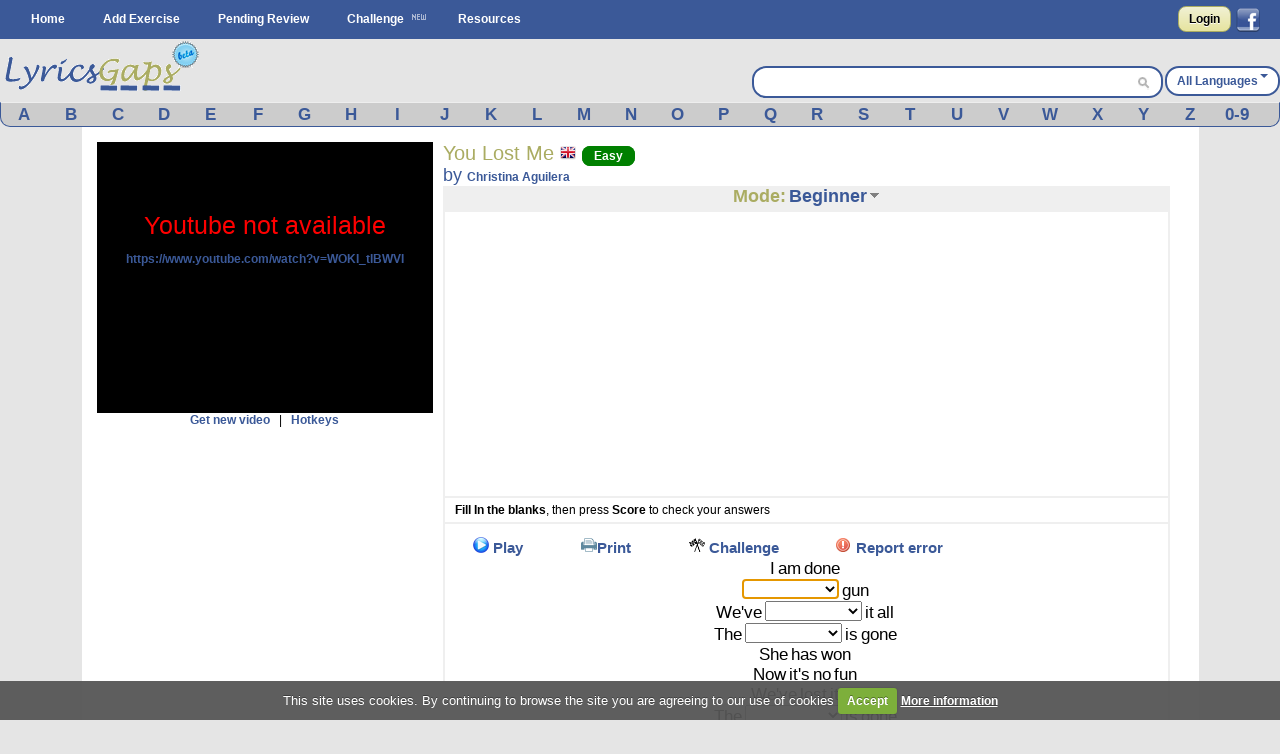

--- FILE ---
content_type: text/html; charset=UTF-8
request_url: https://www.lyricsgaps.com/exercises/view/6275/Beginner
body_size: 13829
content:
<!doctype html>
<html>
<head>
<style>#top{height:33px;background-color:#AAAC62}#top ul.left{float:left}#top ul{padding:8px 0 0}#top ul li{margin:0;outline:0 none;padding:0}#top ul li:after{content:" | "}#top ul li:last-child:after{content:""}#logout a{color:#fff}#top ul li{color:#fff;display:inline}#top ul li a{font-size:14px}#filter{display:none;position:absolute;top:0;left:0;width:100%;height:100%;background-color:#cca;z-index:10;opacity:.5}#box{display:none;position:absolute;top:20%;left:20%;width:400px;height:200px;padding:48px;margin:0;border:1px solid #000;background-color:#fff;z-index:101}#boxtitle{position:absolute;top:0;left:0;width:496px;height:24px;padding:4px 0 0;margin:0;border-bottom:4px solid #a6a6a6;background-color:#a6a6a6;color:#fff;text-align:center}.dropdown{position:absolute;z-index:9999999;display:none}.dropdown .dropdown-menu{min-width:160px;max-width:360px;list-style:none;background:#fff;border:1px solid rgba(0,0,0,0.2);border-radius:6px;box-shadow:rgba(0,0,0,0.2) 0 5px 10px;overflow:visible;padding:4px 0;margin:0}.dropdown.dropdown-tip{margin-top:8px}.dropdown.dropdown-tip::before{position:absolute;top:-6px;left:83px;content:"";border-left:7px solid transparent;border-right:7px solid transparent;border-bottom:7px solid rgba(0,0,0,0.2);display:inline-block}.dropdown.dropdown-tip::after{position:absolute;top:-5px;left:84px;content:"";border-left:6px solid transparent;border-right:6px solid transparent;border-bottom:6px solid #fff;display:inline-block}.dropdown .dropdown-menu li{list-style:none;padding:0;margin:0;line-height:18px}.dropdown .dropdown-menu li > a{display:block;color:#555;text-decoration:none;line-height:18px;padding:3px 15px;white-space:nowrap}#skycrapper_right{top:240px;position:absolute;width:120px;height:600px;margin-left:1109px}#letra_karaoke .wordtoword{color:#000;font-size:17px;font-weight:400}.banner_dfp{border-right:2px solid #efefef;border-left:2px solid #efefef;text-align:center}a{color:#3b5998;text-decoration:none;font-weight:700}a img{border:none}ul,li{margin:0 12px}#container{text-align:left}form{clear:both;margin-right:20px;padding:0;width:95%}form .input{color:#444}select{clear:both;font-size:120%;vertical-align:text-bottom}option{font-size:120%;padding:0 3px}input[type="submit"]{display:inline;width:auto}.button,input[type="submit"]{font-weight:700;padding:4px 8px;background:-webkit-gradient(linear,0% 0%,0% 100%,from(#f1f1d4),to(#e6e49f));border:1px solid #aaac62;border-radius:8px;text-decoration:none;text-shadow:#fff 0 1px 0;min-width:0;text-align:center;color:#333}.button{padding:5px 10px!important;font-size:12px!important}*{font-family:Arial,"Trebuchet MS";font-size:12px;margin:0;padding:0}#menu{margin:0 auto}#menu ul{list-style-type:none}#menu ul li{float:left}#menu a{color:#fff;float:left;margin:0 2px;padding:3px 5px;text-decoration:none;text-transform:capitalize}.clear{clear:both}form .input{margin:0 4px;float:left;width:47%}form .textarea{margin:0 4px;float:left;width:94%}#facebook_con{float:right;padding-top:6px;margin-right:20px}#facebook_con a{font-size:17px;color:#000}#capa_lang{margin-top:27px;color:#fff;float:right;font-weight:700;padding-top:6px}#capa_lang a{vertical-align:40%;text-decoration:none;text-transform:capitalize;color:#3b5998!important}#content{background:none 0 0 repeat scroll #fff;clear:both;margin:0 auto;min-height:600px;padding:15px 0;width:98%}body{background-color:#e5e5e5}#logo{margin:0 auto;background-color:#e5e5e5;height:63px}#banner_header{margin:0 auto;padding:10px 0;text-align:center;background-color:#e5e5e5;clear:both}#header{background-color:#3b5998;clear:both;display:block;font-size:11px;height:39px;margin:0}#modoview{position:relative;width:155px;z-index:999;margin:0 auto}#modoview ul{background:none 0 0 repeat scroll #fff;border-left:1px solid #3b5998;border-right:1px solid #3b5998;border-top:1px solid #3b5998;list-style:none outside none;margin:0;padding:0;width:155px}#modoview li{border-bottom:1px solid #3b5998;margin:0;padding:3px}#modoview li a{font-size:14px}#des_ejer{border-left:2px solid #efefef;border-right:2px solid #efefef;padding:5px 10px}#lyrics{padding:10px 2px 10px 0;border:2px solid #efefef}#lyrics input{font-size:14px;font-weight:700;height:14px;margin:2px 0;width:140px}#menu_exercise .opcion{padding:3px 4%;font-size:15px;float:left}#menu_exercise .opcion a{font-size:15px}.correcta{color:#0c0;text-decoration:none;font-weight:700}h1,h2{font-weight:400}h1{background:#fff;color:#aaac62;font-size:20px}h2{background:#fff;color:#3b5998;font-family:"Gill Sans","lucida grande",helvetica,arial,sans-serif;font-size:18px}input,textarea{clear:both;padding:2px}.homelanguage{background:none 0 0 repeat scroll #fff;color:#aaac62;font-size:20px;text-decoration:none;font-weight:400}.Easy{padding:2px 11px;background-color:green;border:1px solid green;border-radius:8px;text-decoration:none;color:#fff!important}.Medium{padding:2px 11px;background-color:orange;border:1px solid orange;border-radius:8px;text-decoration:none;color:#fff!important}#resulttrans{border:2px solid #efefef;background-color:#fff;padding:10px 2px 10px 10px;text-align:left;overflow:auto;height:200px}#cargandotrans{border:2px solid #efefef;background-color:#fff;text-align:center;height:100px;padding:40px 2px 10px 10px}.browsebox{height:23px;list-style:none outside none;margin:0 auto;background-color:#ccc;border-bottom-right-radius:10px;border-bottom-left-radius:10px;border-color:#eee #3b5998 #3b5998;border-style:solid;border-width:1px}.browsebox a{color:#fff;float:left;font-size:17px;margin-top:2px;text-align:center;width:3.65%}.boxsearch{margin-left:5px;width:325px;border:0!important;font-size:14px!important}.browsebox a{display:block;font-weight:700;color:#3b5998!important}#search_btn{background-position:-5px -295px;background-repeat:no-repeat;width:20px;height:19px}.fields{color:#000;font-family:Arial,"Trebuchet MS";font-size:12px;margin-right:3px;margin-top:3px;padding:2px 4px 2px 6px}.black_overlay{display:none;position:fixed;top:0;left:0;width:100%;height:100%;background-color:#000;z-index:1001;opacity:.8}.white_content{display:none;position:fixed;top:25%;left:25%;width:50%;height:50%;padding:16px;border:4px solid #444;background-color:#fff;z-index:1002}#dicttitlang{width:80%;font-size:18px}.dicttitle{position:absolute;top:0;left:0;height:24px;padding-top:4px;width:100%;margin:0;border-bottom:4px solid #a6a6a6;background-color:#a6a6a6;color:#3b5998;font-size:16px;font-weight:700;text-align:center}#fonetica{float:left}#sonido{float:left}#titulo2{font-size:18px;text-align:center;height:24px;background-color:#efefef}#titulo2 a{font-size:18px;text-decoration:none}textarea{width:98%}#letraoriginal{position:absolute;border:2px solid #aaac62;padding:5px;background:none 0 0 repeat scroll #ffd}.boxdif{margin-top:5px;width:300px;margin-bottom:8px}.boxdif_title{border-bottom:1px dotted #aaac62;font-size:20px;margin-bottom:6px;color:#aaac62}.boxdif_item{border-bottom:1px solid #efefef;padding:2px}.boxdif_iteminfo{color:gray;font-size:11px;height:16px;line-height:16px;white-space:nowrap}.boxdif_item a{font-weight:400}.boxdif_iteminfo a{color:gray;font-size:11px}.icl_last{display:none}#cms-nav-top-menu li{padding:9px 0 0}#capa_lang{background-color:#fff;border:2px solid #3b5998;border-radius:14px;text-align:center}#capa_lang a{padding:10px}#searchwrapper{float:right;margin-top:27px;width:407px;background-color:#fff;border:2px solid #3b5998;border-radius:14px;height:28px;margin-right:2px}#searchwrapper form{margin-right:0;width:auto}.search_mid{float:right;margin-right:4px}.caret{border-left:4px solid transparent;border-right:4px solid transparent;border-top:4px solid #3b5998;content:"";display:inline-block;height:0;margin-left:2px;margin-top:6px;vertical-align:top;width:0}#imgchallenge{width:16px;height:16px}#verteacher a.modalCloseImg{width:25px;height:29px;display:inline;z-index:3200;position:absolute;top:-15px;right:-16px}#lyric_skycrapper{font-size:17px;float:left;text-align:center;width:100%}#capavideo{position:relative;padding-bottom:60.25%;padding-top:69px;height:0}#capavideo iframe{position:absolute;top:0;left:0;width:100%;height:100%;min-height:250px;min-width:300px}#content{max-width:1087px;padding:15px}.columna1exercise{width:336px;float:left}.columna2exercise{width:calc(100% - 360px);margin-left:10px;float:left}@media screen and (max-width: 980px){#searchwrapper{width:263px}.boxsearch{width:187px}#menu_exercise .opcion{padding:3px 6%}}@media screen and (max-width: 790px){.browsebox{display:none}.icl_last{display:block}.boxdif{display:none}.boxsearch{width:70px}#searchwrapper{width:146px}.columna1exercise{width:100%!important}.columna2exercise{margin-left:0!important;width:100%!important}#capaplay{display:none}}@media screen and (max-width: 630px){#capa_lang{width:100%;margin-bottom:5px!important}#searchwrapper{width:100%;margin-top:0!important;margin-bottom:5px!important}.boxsearch{width:333px}}@media screen and (max-width: 480px){#lyric_skycrapper{width:100%}#lyrics{padding:10px 2px 10px 10px}#capa_lang{margin-top:0!important;margin-bottom:5px!important}#searchwrapper{margin-top:0!important;margin-bottom:5px!important}.boxsearch{width:70%}#content{width:99%;padding:5px 0}h1{font-size:22px}}@media screen and (max-width: 648px){.menu_small{width:1.4em;display:block;color:#fff;font-size:2em;text-align:center;float:left}.menu_small_text{color:#fff;float:left;font-size:18px;padding-top:9px}#cms-nav-top-menu.js{margin-top:38px;display:none;position:absolute;background-color:#3b5998;z-index:1000}#ul-menu-wrap-user.js{display:none;margin-top:33px;display:none;position:absolute;background-color:#AAAC62;z-index:1000}ul{width:100%}li{width:100%;border-right:none}}@media screen and (min-width: 648px){.menu_small{display:none}.menu_small_text{display:none}}</style>
	<meta http-equiv="Content-Type" content="text/html; charset=utf-8" />		
	<title>
		Lyricsgaps.com - Learn English Online through music and lyrics of the song You Lost Me by Christina Aguilera - Mode BEGINNER	</title>
	<meta name="viewport" content="width=device-width, minimum-scale=1.0, maximum-scale=1.0,  user-scalable = no" />

	<meta property="fb:app_id" content="187331187956116" />  
				<meta property="og:title" content="You Lost Me by Christina Aguilera" />
		<meta property="og:description" content="A Fun Way to Learn English" />
		<meta property="og:type" content="website" />
		<meta property="og:image" content="https://img.youtube.com/vi/WOKI_tIBWVI/maxresdefault.jpg" />
		<meta property="og:url" content="https://www.lyricsgaps.com/exercises/view/6275/Beginner" />
		<meta property="og:site_name" content="LyricsGaps.com" />
		<link rel="image_src" href="https://img.youtube.com/vi/WOKI_tIBWVI/maxresdefault.jpg" />
		
					<link rel="alternate" href="https://www.lyricsgaps.com/exercises/view/6275/Beginner" hreflang="en"  />
				<link rel="alternate" href="https://www.lyricsgaps.com/esp/exercises/view/6275/Beginner" hreflang="es" />
			
	
		<meta name="keywords" content="BEGINNER, listening exercises, learn english online, spanish, french, italian,portuguese, german, japanese, russian, greek, dutch, chinese, korean" />		<meta name="description" content="Learn English Online through music and lyrics of the song You Lost Me by Christina Aguilera - Mode BEGINNER - English exercises - Mode BEGINNER" />	
	<link rel="alternate" type="application/rss+xml" title="Most Recent Exercises" href="/exercises/rss" />	
	<link href="/favicon.ico" type="image/x-icon" rel="icon" /><link href="/favicon.ico" type="image/x-icon" rel="shortcut icon" />	
	
	<script>
	  (function(i,s,o,g,r,a,m){i['GoogleAnalyticsObject']=r;i[r]=i[r]||function(){
	  (i[r].q=i[r].q||[]).push(arguments)},i[r].l=1*new Date();a=s.createElement(o),
	  m=s.getElementsByTagName(o)[0];a.async=1;a.src=g;m.parentNode.insertBefore(a,m)
	  })(window,document,'script','//www.google-analytics.com/analytics.js','ga');
	
	  ga('create', 'UA-3432688-8', 'lyricsgaps.com');
	  ga('send', 'pageview');
	
	</script>
    <script type="text/javascript">
        
        var onDocumentLoad = [];

        function addPostCode(code) {
            onDocumentLoad.push(code);
        }
        addPostCode(function() {
    	  	$.cookieCuttr({
    	  		cookieAcceptButtonText: 'Accept',
    	  	 	cookieAnalyticsMessage : 'This site uses cookies. By continuing to browse the site you are agreeing to our use of cookies',
    	  	 	cookieWhatAreTheyLink :'/privacy#cookies',
    	  	 	cookieWhatAreLinkText: 'More information',
    	  	  	cookieDiscreetPosition: 'bottomleft'
    	  	 	
    	  		}
    	  	);
    		});
    </script>
	<script async src="//pagead2.googlesyndication.com/pagead/js/adsbygoogle.js"></script>
</head>
<body>


<div id="fb-root"></div>
<script>

  window.fbAsyncInit = function() {
    FB.init({
      appId      : '187331187956116',
      channelUrl : '//www.lyricsgaps.com/html/fb.html',
      status     : true,
      cookie     : true,
      oauth      : true,
      xfbml      : true 
    });

  };

  (function(d){
     var js, id = 'facebook-jssdk'; if (d.getElementById(id)) {return;}
     js = d.createElement('script'); js.id = id; js.async = true;
     js.src = "//connect.facebook.net/en_US/all.js";
     d.getElementsByTagName('head')[0].appendChild(js);
   }(document));
</script>
	 	
						  	
<div id="header">					
			<div id="menu">
			<div id="menuapp" class="menu_small">&#9776;</div>
			<div id="menuapptext" class="menu_small_text">Menu</div>
			<ul id="cms-nav-top-menu" class="js">
			<li><a href="/">Home</a></li>
			<li><a href="/exercises/search">Add Exercise</a></li>			
			<li><a href="/exercises/pending">Pending Review</a></li>
			<li><img src="/img/new.png"/><a href="/challenges" title="Challenge">Challenge</a></li>
			<li><a href="/resources">Resources</a></li>
			<li class="icl_last">
					<a  href="/exercises/browse" title="Browse">Browse</a>
			</li>
			</ul>						 						
						
  			
															
				  		<div id="facebook_con">																					
				  	 	<a href="/users/login" rel="nofollow" class="button" style="float:left;4px  10px!important;margin:0px 5px 0px 0px;">Login</a>         																									  	 									       
        								<a href="#" rel="nofollow" onclick="fblogin();return false;" style="padding:0px;margin:0px;"><img id="imgfb" src="/img/1.gif"/></a>
				        <script>
				          //your fb login function				          				         
				          function fblogin() {
				            FB.login(function(response) {
					             if (response.authResponse) {
					              	document.location.href="/users/login_facebook";
					             }else{
						             alert ('User cancelled login or did not fully authorize.');
					             }
				            }, {scope:'user_location, user_birthday'});
				          }
				        </script>
					  	 									     
					     			
					     </div>				  													     
					
						  			
			</div>			
		</div>					  		
		<div id="container" >	
		<div id="logo">			
			<div style="float: left;">
			
			<a href="http://www.lyricsgaps.com"><img src="/img/1.gif" id="imglogo" alt="LyricsGaps.com" /></a>			</div>	
			
		  		
		  				  			<div id="capa_lang">
		  			<a href="#" data-dropdown="#dropdown-1" class="example">All Languages<b class="caret"></b></a>
		  			</div>
		  			<div id="dropdown-1" class="dropdown dropdown-tip">
						<ul class="dropdown-menu">
						<li><a href="/all">All Languages</a></li>
															<li><a href="/eu">Basque</a></li>
														<li><a href="/ca">Catalan</a></li>
														<li><a href="/zh">Chinese</a></li>
														<li><a href="/da">Danish</a></li>
														<li><a href="/nl">Dutch</a></li>
														<li><a href="/en">English</a></li>
														<li><a href="/fr">French</a></li>
														<li><a href="/de">German</a></li>
														<li><a href="/el">Greek</a></li>
														<li><a href="/hu">Hungarian</a></li>
														<li><a href="/in">Indonesian</a></li>
														<li><a href="/it">Italian</a></li>
														<li><a href="/ja">Japanese</a></li>
														<li><a href="/ko">Korean</a></li>
														<li><a href="/pt">Portuguese</a></li>
														<li><a href="/ro">Romanian</a></li>
														<li><a href="/ru">Russian</a></li>
														<li><a href="/es">Spanish</a></li>
														<li><a href="/tr">Turkish</a></li>
														<li><a href="/ur">Urdu</a></li>
														<li><a href="/vi">Visayan</a></li>
														
							
						</ul>
					</div>										
				<div id="searchwrapper">			
					<form action="/exercises/search_main" method="post">					 			             					    
					   	<input type="text" name="data[Exercises][q]" size="55" class="fields boxsearch" style="border:0px !important;"/>					   				    					   
					       <div class="search_mid"><input style="padding-top: 3px;" type="image" src="/img/1.gif" id="search_btn" name="sa"/></div>			           
					</form>																		
									
				</div>		
			</div>	
		</div>

		
		<div style="background-color:#E5E5E5">
			<div class="browsebox">
							
	                                            <a href="/exercises/search_artist/A">A</a>	                                            	<a href="/exercises/search_artist/B">B</a>	                                            	<a href="/exercises/search_artist/C">C</a>	                                            	<a href="/exercises/search_artist/D">D</a>	                                            	<a href="/exercises/search_artist/E">E</a>	                                            	<a href="/exercises/search_artist/F">F</a>	                                            	<a href="/exercises/search_artist/G">G</a>	                                            	<a href="/exercises/search_artist/H">H</a>	                                            	<a href="/exercises/search_artist/I">I</a>	                                            	<a href="/exercises/search_artist/J">J</a>	                                            	<a href="/exercises/search_artist/K">K</a>	                                            	<a href="/exercises/search_artist/L">L</a>	                                            	<a href="/exercises/search_artist/M">M</a>	                                            	<a href="/exercises/search_artist/N">N</a>	                                            	<a href="/exercises/search_artist/O">O</a>	                                            	<a href="/exercises/search_artist/P">P</a>	                                            	<a href="/exercises/search_artist/Q">Q</a>	                                            	<a href="/exercises/search_artist/R">R</a>	                                            	<a href="/exercises/search_artist/S">S</a>	                                            	<a href="/exercises/search_artist/T">T</a>	                                            	<a href="/exercises/search_artist/U">U</a>	                                            	<a href="/exercises/search_artist/V">V</a>	                                            	<a href="/exercises/search_artist/W">W</a>	                                            	<a href="/exercises/search_artist/X">X</a>	                                            	<a href="/exercises/search_artist/Y">Y</a>	                                            	<a href="/exercises/search_artist/Z">Z</a>	                                            	<a href="/exercises/search_artist/0-9">0-9</a>		</div>
			</div>		
		<div id="content">

										
								
					
			<script>
var videoframe;
var activo_subt=false;
  
</script>

<div id="capaajax" style="display:none;">
	</div>	


	<div class="clear"></div>
	<div class="columna1exercise">		
			<div id="auxvi"></div>
			<div class="clear"></div>			
		     	
				<div id="capavideo" >
				 			
					<div id="ytapiplayer">		
<iframe id="videoframe"  width="300" height="250" src="https://www.youtube.com/embed/WOKI_tIBWVI?enablejsapi=1&rel=0&amp;autoplay=0&amp;showinfo=0&amp;border=0&amp;wmode=transparent" frameborder="0" allowfullscreen></iframe>						   	
					 </div>
					 </div>
					<div style="text-align:center;">	 
						<a href="javascript:getNewVideo();">Get new video</a>						&nbsp;&nbsp;|&nbsp;&nbsp;		
		 				<a href="javascript:ocultarMostrar(&#039;imghotkeys&#039;);">Hotkeys</a>		 				<div id="imghotkeys" style="display:none;margin-top:10px;">
		 					<img src="/img/hotkeys.png" alt="hotkeys" style="margin-bottom: 4px;" />		 				</div>	
					</div>			
				
					 <form name="formvideo" id="formvideo" method="post" action="/exercises/newvideo" accept-charset="utf-8"><div style="display:none;"><input type="hidden" name="_method" value="POST" /></div>					<input type="hidden" name="data[Exercise][newvideo]" value="Christina Aguilera You Lost Me" id="ExerciseNewvideo" />					<input type="hidden" name="data[Exercise][video]" value="" id="ExerciseVideo" />					<input type="hidden" name="data[Exercise][idexercise]" value="6275" id="ExerciseIdexercise" />					</form>		
					
					<script type="text/javascript">					
												
					addPostCode(function() {
						if( $(window).width() <= 790 ) {							
							$("#titulo2").appendTo("#auxvi");
							$("#titulo1").appendTo("#auxvi");										 
						}						 																						
					});
					    //Load player api asynchronously.
					    if (typeof(window.postMessage)=='function'){
						    var tag = document.createElement('script');
						    tag.src = "https://www.youtube.com/player_api";
						    var firstScriptTag = document.getElementsByTagName('script')[0];
						    firstScriptTag.parentNode.insertBefore(tag, firstScriptTag);
						    var done = false;
						    function onytplayerStateChange(newState) {						    	   						    	   						    	   
						    	   $("#0").focus();
						    }
						    function onPlayerError(errorCode) {							     
				    	 	    getNewVideo();					    	 
				    		}			    
						    function onYouTubePlayerAPIReady() {       

						    	videoframe = new YT.Player('videoframe', {
						          videoId: 'WOKI_tIBWVI',
						          playerVars: { 'autoplay': 0, 'showinfo': 0, 'rel': 0,'wmode':'transparent' },
						          events: {						              
						              'onStateChange': onytplayerStateChange,
						              'onError': onPlayerError
						            }
						        });				
								if (activo_subt)
						    		intervalosubt=setInterval(updateytplayerInfo, 1);
																								
						    }
						    function YouTubeTester() {							    
						    	if (videoframe == undefined) { 							    	
								 	$('#capavideo').html('Youtube not available <br><a target="blank" href="https://www.youtube.com/watch?v=WOKI_tIBWVI">https://www.youtube.com/watch?v=WOKI_tIBWVI</a>');
								 	$('#capavideo').attr('style','color: #FF0000;font-size: 25px;text-align:center;background-color: #000000;');
										    	 
							    }

						    	 
						    }					    	
						    window.setTimeout("YouTubeTester()", 2000);
					    }
					    
						
					</script>											
					
		
														
									
					<div style="text-align:center;">
														<ins class="adsbygoogle"
     style="display:block;margin:0 auto;"
     data-ad-client="ca-pub-8131224386208278"
     data-ad-slot="4891846706" data-ad-format="vertical"></ins>
	 <script>
	(adsbygoogle = window.adsbygoogle || []).push({});
	</script>
					</div>
											
		
					<div class="boxdif">
						<div class="boxdif_title">
						Other Exercises						</div>
													<div class="boxdif_item">
							<a href="/exercises/filter/language/en/English" class="homelanguage"><img src="/img/1.gif" alt="English" class="imgpaisen" /></a>							
							<a href="/exercises/mode/6948/Christina+Aguilera/Genie+In+A+Bottle">Christina Aguilera - Genie In A Bottle</a>							<a href="/exercises/filter/level/1/Easy" class="Easy" style="font-size: 9px;">Easy</a>							<div class="boxdif_iteminfo">
								 <a href="/exercises/filter/language/en/English">English</a>, Genre: <a href="/exercises/filter/genre/1/Pop">Pop</a>							</div>						
							</div>
													<div class="boxdif_item">
							<a href="/exercises/filter/language/en/English" class="homelanguage"><img src="/img/1.gif" alt="English" class="imgpaisen" /></a>							
							<a href="/exercises/mode/6942/Christina+Aguilera/Hurt">Christina Aguilera - Hurt</a>							<a href="/exercises/filter/level/1/Easy" class="Easy" style="font-size: 9px;">Easy</a>							<div class="boxdif_iteminfo">
								 <a href="/exercises/filter/language/en/English">English</a>, Genre: <a href="/exercises/filter/genre/1/Pop">Pop</a>							</div>						
							</div>
													<div class="boxdif_item">
							<a href="/exercises/filter/language/en/English" class="homelanguage"><img src="/img/1.gif" alt="English" class="imgpaisen" /></a>							
							<a href="/exercises/mode/6276/Christina+Aguilera/Ain%2527t+No+Other+Man">Christina Aguilera - Ain&#039;t No Other Man</a>							<a href="/exercises/filter/level/3/Hard" class="Hard" style="font-size: 9px;">Hard</a>							<div class="boxdif_iteminfo">
								 <a href="/exercises/filter/language/en/English">English</a>, Genre: <a href="/exercises/filter/genre/1/Pop">Pop</a>							</div>						
							</div>
													<div class="boxdif_item">
							<a href="/exercises/filter/language/en/English" class="homelanguage"><img src="/img/1.gif" alt="English" class="imgpaisen" /></a>							
							<a href="/exercises/mode/6271/Christina+Aguilera/The+Voice+Within">Christina Aguilera - The Voice Within</a>							<a href="/exercises/filter/level/2/Medium" class="Medium" style="font-size: 9px;">Medium</a>							<div class="boxdif_iteminfo">
								 <a href="/exercises/filter/language/en/English">English</a>, Genre: <a href="/exercises/filter/genre/1/Pop">Pop</a>							</div>						
							</div>
													<div class="boxdif_item">
							<a href="/exercises/filter/language/en/English" class="homelanguage"><img src="/img/1.gif" alt="English" class="imgpaisen" /></a>							
							<a href="/exercises/mode/10365/Idina+Menzel/Into+The+Unknow">Idina Menzel - Into The Unknow</a>							<a href="/exercises/filter/level/2/Medium" class="Medium" style="font-size: 9px;">Medium</a>							<div class="boxdif_iteminfo">
								 <a href="/exercises/filter/language/en/English">English</a>, Genre: <a href="/exercises/filter/genre/4/Other">Other</a>							</div>						
							</div>
											</div>		
											
													
			
		</div>
		
		<div class="columna2exercise">
				<div id="titulo1"> 					
					<div style="float:left">
					<h1>
					You Lost Me					<a href="/exercises/filter/language/en/English" class="homelanguage"><img src="/img/1.gif" alt="English" class="imgpaisen" /></a>					<a href="/exercises/filter/level/1/Easy" class="Easy">Easy</a>		
			
					</h1>
					<h2>by <a href="/exercises/filter/artist/Christina+Aguilera/Christina+Aguilera">Christina Aguilera</a>					
					</h2>
					
					</div>																	
				</div>
				<div class="clear"></div>
		
				<div id="titulo2">								
					<div onmouseout="javascript:ocultar('modoview');" onmouseover="javascript:mostrar('modoview');">
					<a href="/exercises/mode/6275/Christina+Aguilera/You+Lost+Me" style="color:#AAAC62;">Mode:</a>					<a href="/exercises/view/6275/Beginner">Beginner</a>					<img src="/img/1.gif" id="imgdowngrey" alt="select mode" style="margin-bottom: 4px;" />						<div id="modoview" style="display: none;" >		
						<ul>		
							<li><a href="/exercises/view/6275/Quiz">Quiz</a></li>
							<li><a href="/exercises/view/6275/Karaoke">Karaoke</a></li>
							<li><a href="/exercises/view/6275/Beginner">Beginner</a></li>
							<li><a href="/exercises/view/6275/Intermediate">Intermediate</a></li>
							<li><a href="/exercises/view/6275/Expert">Expert</a></li>
						</ul>					
						</div>
					</div>			
					
				</div>								
						
				<div style="padding:2px;border: 2px solid #EFEFEF;">			
						<ins class="adsbygoogle"
					style="display:block;margin:0 auto;"
					data-ad-client="ca-pub-8131224386208278"
					data-ad-slot="4891846706" data-ad-format="rectangle"></ins>
				</div>
			<script>
			(adsbygoogle = window.adsbygoogle || []).push({});
			</script>
				<div id="des_ejer">
			
									 <b>Fill In the blanks</b>, then press <b>Score</b> to check your answers										
				</div>

				<div id="lyrics">
																				
										<div id="menu_exercise">
										<div class="opcion" id="capaplay">
											<a href="javascript:play()"><img src="/img/1.gif" id="imgplay" alt="Play" /></a>								
											<a href="javascript:play();">Play</a>					
										</div>					
										<div class="opcion" id="capastop" style="display:none;">
											<a href="javascript:stop();"><img src="/img/1.gif" id="imgstop" alt="Stop" /></a>								
											<a href="javascript:stop();">Stop</a>					
										</div>																									               
													
										<div class="opcion" >
												<a href="/exercises/pdf/6275/BEGINNER" target="_blank" onclick="ga('send', 'event', 'Interaccion', 'Boton_Pdf','on')"><img src="/img/1.gif" alt="Print" id="imgworksheet" /></a><a href="/exercises/pdf/6275/BEGINNER" target="_blank" onclick="ga(&#039;send&#039;, &#039;event&#039;, &#039;Interaccion&#039;, &#039;Boton_Pdf&#039;,&#039;on&#039;)">Print</a>										</div>
																							
													<div class="opcion">							
																											<a href="javascript:alert(&#039;Please log in first in order to perform that action.&#039;, 1)"><img src="/img/challenge.png" alt="Challenge" id="imgchallenge" /></a>					
														<a href="javascript:alert(&#039;Please log in first in order to perform that action.&#039;, 1)">Challenge</a>																										</div>
													
													
										
										<div class="opcion">							
																					<a href="javascript:alert(&#039;Please log in first in order to perform that action.&#039;, 1)"><img src="/img/1.gif" alt="Error" id="imgexclamation" /></a>					
											<a href="javascript:alert(&#039;Please log in first in order to perform that action.&#039;, 1)">Report error</a>																				</div>												 
										      
																							
									</div>					
						
								<div id="lyric_skycrapper">
								
										
									<div id="letra_karaoke">			
							<span class="tag"><a class="wordtoword">I</a></span> <span class="tag"><a class="wordtoword">am</a></span> <span class="tag"><a class="wordtoword">done</a></span> <br/><select name='palabra0' id='palabra0'><option value=''></option><option value="BEEN">BEEN</option><option value="CHOSE">CHOSE</option><option value="EVER">EVER</option><option value="FEEL">FEEL</option><option value="FOUND">FOUND</option><option value="KEEP">KEEP</option><option value="LEFT">LEFT</option><option value="LOST">LOST</option><option value="LOVE">LOVE</option><option value="SMOKING">SMOKING</option><option value="SOMEHOW">SOMEHOW</option></select><span id="wordcorrec0" class="correcta"></span> <span class="tag"><a class="wordtoword">gun</a></span> <br/><span class="tag"><a class="wordtoword">We've</a></span> <select name='palabra1' id='palabra1'><option value=''></option><option value="BEEN">BEEN</option><option value="CHOSE">CHOSE</option><option value="EVER">EVER</option><option value="FEEL">FEEL</option><option value="FOUND">FOUND</option><option value="KEEP">KEEP</option><option value="LEFT">LEFT</option><option value="LOST">LOST</option><option value="LOVE">LOVE</option><option value="SMOKING">SMOKING</option><option value="SOMEHOW">SOMEHOW</option></select><span id="wordcorrec1" class="correcta"></span> <span class="tag"><a class="wordtoword">it</a></span> <span class="tag"><a class="wordtoword">all</a></span> <br/><span class="tag"><a class="wordtoword">The</a></span> <select name='palabra2' id='palabra2'><option value=''></option><option value="BEEN">BEEN</option><option value="CHOSE">CHOSE</option><option value="EVER">EVER</option><option value="FEEL">FEEL</option><option value="FOUND">FOUND</option><option value="KEEP">KEEP</option><option value="LEFT">LEFT</option><option value="LOST">LOST</option><option value="LOVE">LOVE</option><option value="SMOKING">SMOKING</option><option value="SOMEHOW">SOMEHOW</option></select><span id="wordcorrec2" class="correcta"></span> <span class="tag"><a class="wordtoword">is</a></span> <span class="tag"><a class="wordtoword">gone</a></span> <br/><span class="tag"><a class="wordtoword">She</a></span> <span class="tag"><a class="wordtoword">has</a></span> <span class="tag"><a class="wordtoword">won</a></span> <br/><span class="tag"><a class="wordtoword">Now</a></span> <span class="tag"><a class="wordtoword">it's</a></span> <span class="tag"><a class="wordtoword">no</a></span> <span class="tag"><a class="wordtoword">fun</a></span> <br/><span class="tag"><a class="wordtoword">We've</a></span> <span class="tag"><a class="wordtoword">lost</a></span> <span class="tag"><a class="wordtoword">it</a></span> <span class="tag"><a class="wordtoword">all</a></span> <br/><span class="tag"><a class="wordtoword">The</a></span> <select name='palabra3' id='palabra3'><option value=''></option><option value="BEEN">BEEN</option><option value="CHOSE">CHOSE</option><option value="EVER">EVER</option><option value="FEEL">FEEL</option><option value="FOUND">FOUND</option><option value="KEEP">KEEP</option><option value="LEFT">LEFT</option><option value="LOST">LOST</option><option value="LOVE">LOVE</option><option value="SMOKING">SMOKING</option><option value="SOMEHOW">SOMEHOW</option></select><span id="wordcorrec3" class="correcta"></span> <span class="tag"><a class="wordtoword">is</a></span> <span class="tag"><a class="wordtoword">gone</a></span> <br/><span class="tag"><a class="wordtoword">And</a></span> <span class="tag"><a class="wordtoword">we</a></span> <span class="tag"><a class="wordtoword">had</a></span> <span class="tag"><a class="wordtoword">magic</a></span> <br/><span class="tag"><a class="wordtoword">And</a></span> <span class="tag"><a class="wordtoword">this</a></span> <span class="tag"><a class="wordtoword">is</a></span> <span class="tag"><a class="wordtoword">tragic</a></span> <br/><span class="tag"><a class="wordtoword">You</a></span> <span class="tag"><a class="wordtoword">couldn't</a></span> <span class="tag"><a class="wordtoword">keep</a></span> <span class="tag"><a class="wordtoword">your</a></span> <span class="tag"><a class="wordtoword">hands</a></span> <span class="tag"><a class="wordtoword">to</a></span> <span class="tag"><a class="wordtoword">yourself</a></span> <br/><span class="tag"><a class="wordtoword">I</a></span> <select name='palabra4' id='palabra4'><option value=''></option><option value="BEEN">BEEN</option><option value="CHOSE">CHOSE</option><option value="EVER">EVER</option><option value="FEEL">FEEL</option><option value="FOUND">FOUND</option><option value="KEEP">KEEP</option><option value="LEFT">LEFT</option><option value="LOST">LOST</option><option value="LOVE">LOVE</option><option value="SMOKING">SMOKING</option><option value="SOMEHOW">SOMEHOW</option></select><span id="wordcorrec4" class="correcta"></span> <span class="tag"><a class="wordtoword">like</a></span> <span class="tag"><a class="wordtoword">our</a></span> <span class="tag"><a class="wordtoword">world's</a></span> <span class="tag"><a class="wordtoword">been</a></span> <span class="tag"><a class="wordtoword">infected</a></span> <br/><span class="tag"><a class="wordtoword">And</a></span> <select name='palabra5' id='palabra5'><option value=''></option><option value="BEEN">BEEN</option><option value="CHOSE">CHOSE</option><option value="EVER">EVER</option><option value="FEEL">FEEL</option><option value="FOUND">FOUND</option><option value="KEEP">KEEP</option><option value="LEFT">LEFT</option><option value="LOST">LOST</option><option value="LOVE">LOVE</option><option value="SMOKING">SMOKING</option><option value="SOMEHOW">SOMEHOW</option></select><span id="wordcorrec5" class="correcta"></span> <span class="tag"><a class="wordtoword">you</a></span> <select name='palabra6' id='palabra6'><option value=''></option><option value="BEEN">BEEN</option><option value="CHOSE">CHOSE</option><option value="EVER">EVER</option><option value="FEEL">FEEL</option><option value="FOUND">FOUND</option><option value="KEEP">KEEP</option><option value="LEFT">LEFT</option><option value="LOST">LOST</option><option value="LOVE">LOVE</option><option value="SMOKING">SMOKING</option><option value="SOMEHOW">SOMEHOW</option></select><span id="wordcorrec6" class="correcta"></span> <span class="tag"><a class="wordtoword">me</a></span> <span class="tag"><a class="wordtoword">neglected</a></span> <br/><span class="tag"><a class="wordtoword">We've</a></span> <span class="tag"><a class="wordtoword">found</a></span> <span class="tag"><a class="wordtoword">our</a></span> <span class="tag"><a class="wordtoword">lives</a></span> <span class="tag"><a class="wordtoword">been</a></span> <span class="tag"><a class="wordtoword">changed</a></span> <br/><span class="tag"><a class="wordtoword">Baby,</a></span> <span class="tag"><a class="wordtoword">you</a></span> <select name='palabra7' id='palabra7'><option value=''></option><option value="BEEN">BEEN</option><option value="CHOSE">CHOSE</option><option value="EVER">EVER</option><option value="FEEL">FEEL</option><option value="FOUND">FOUND</option><option value="KEEP">KEEP</option><option value="LEFT">LEFT</option><option value="LOST">LOST</option><option value="LOVE">LOVE</option><option value="SMOKING">SMOKING</option><option value="SOMEHOW">SOMEHOW</option></select><span id="wordcorrec7" class="correcta"></span> <span class="tag"><a class="wordtoword">me</a></span> <br/><br/><span class="tag"><a class="wordtoword">And</a></span> <span class="tag"><a class="wordtoword">we</a></span> <span class="tag"><a class="wordtoword">tried</a></span> <br/><span class="tag"><a class="wordtoword">(Oh)</a></span> <span class="tag"><a class="wordtoword">how</a></span> <span class="tag"><a class="wordtoword">we</a></span> <span class="tag"><a class="wordtoword">cry</a></span> <br/><span class="tag"><a class="wordtoword">We</a></span> <select name='palabra8' id='palabra8'><option value=''></option><option value="BEEN">BEEN</option><option value="CHOSE">CHOSE</option><option value="EVER">EVER</option><option value="FEEL">FEEL</option><option value="FOUND">FOUND</option><option value="KEEP">KEEP</option><option value="LEFT">LEFT</option><option value="LOST">LOST</option><option value="LOVE">LOVE</option><option value="SMOKING">SMOKING</option><option value="SOMEHOW">SOMEHOW</option></select><span id="wordcorrec8" class="correcta"></span> <span class="tag"><a class="wordtoword">ourselves</a></span> <br/><span class="tag"><a class="wordtoword">The</a></span> <span class="tag"><a class="wordtoword">love</a></span> <span class="tag"><a class="wordtoword">has</a></span> <span class="tag"><a class="wordtoword">died</a></span> <br/><span class="tag"><a class="wordtoword">And</a></span> <span class="tag"><a class="wordtoword">though</a></span> <span class="tag"><a class="wordtoword">we</a></span> <span class="tag"><a class="wordtoword">tried</a></span> <br/><span class="tag"><a class="wordtoword">You</a></span> <span class="tag"><a class="wordtoword">can't</a></span> <span class="tag"><a class="wordtoword">deny</a></span> <br/><span class="tag"><a class="wordtoword">We're</a></span> <span class="tag"><a class="wordtoword">left</a></span> <span class="tag"><a class="wordtoword">as</a></span> <span class="tag"><a class="wordtoword">shells</a></span> <br/><span class="tag"><a class="wordtoword">We</a></span> <span class="tag"><a class="wordtoword">lost</a></span> <span class="tag"><a class="wordtoword">the</a></span> <span class="tag"><a class="wordtoword">fight</a></span> <br/><span class="tag"><a class="wordtoword">And</a></span> <span class="tag"><a class="wordtoword">we</a></span> <span class="tag"><a class="wordtoword">had</a></span> <span class="tag"><a class="wordtoword">magic</a></span> <br/><span class="tag"><a class="wordtoword">And</a></span> <span class="tag"><a class="wordtoword">this</a></span> <span class="tag"><a class="wordtoword">is</a></span> <span class="tag"><a class="wordtoword">tragic</a></span> <br/><span class="tag"><a class="wordtoword">You</a></span> <span class="tag"><a class="wordtoword">couldn't</a></span> <select name='palabra9' id='palabra9'><option value=''></option><option value="BEEN">BEEN</option><option value="CHOSE">CHOSE</option><option value="EVER">EVER</option><option value="FEEL">FEEL</option><option value="FOUND">FOUND</option><option value="KEEP">KEEP</option><option value="LEFT">LEFT</option><option value="LOST">LOST</option><option value="LOVE">LOVE</option><option value="SMOKING">SMOKING</option><option value="SOMEHOW">SOMEHOW</option></select><span id="wordcorrec9" class="correcta"></span> <span class="tag"><a class="wordtoword">your</a></span> <span class="tag"><a class="wordtoword">hands</a></span> <span class="tag"><a class="wordtoword">to</a></span> <span class="tag"><a class="wordtoword">yourself</a></span> <br/><span class="tag"><a class="wordtoword">(Oh</a></span> <span class="tag"><a class="wordtoword">oh)</a></span> <br/><span class="tag"><a class="wordtoword">I</a></span> <select name='palabra10' id='palabra10'><option value=''></option><option value="BEEN">BEEN</option><option value="CHOSE">CHOSE</option><option value="EVER">EVER</option><option value="FEEL">FEEL</option><option value="FOUND">FOUND</option><option value="KEEP">KEEP</option><option value="LEFT">LEFT</option><option value="LOST">LOST</option><option value="LOVE">LOVE</option><option value="SMOKING">SMOKING</option><option value="SOMEHOW">SOMEHOW</option></select><span id="wordcorrec10" class="correcta"></span> <span class="tag"><a class="wordtoword">like</a></span> <span class="tag"><a class="wordtoword">our</a></span> <span class="tag"><a class="wordtoword">world's</a></span> <select name='palabra11' id='palabra11'><option value=''></option><option value="BEEN">BEEN</option><option value="CHOSE">CHOSE</option><option value="EVER">EVER</option><option value="FEEL">FEEL</option><option value="FOUND">FOUND</option><option value="KEEP">KEEP</option><option value="LEFT">LEFT</option><option value="LOST">LOST</option><option value="LOVE">LOVE</option><option value="SMOKING">SMOKING</option><option value="SOMEHOW">SOMEHOW</option></select><span id="wordcorrec11" class="correcta"></span> <span class="tag"><a class="wordtoword">infected</a></span> <br/><span class="tag"><a class="wordtoword">And</a></span> <span class="tag"><a class="wordtoword">somehow</a></span> <span class="tag"><a class="wordtoword">you</a></span> <select name='palabra12' id='palabra12'><option value=''></option><option value="BEEN">BEEN</option><option value="CHOSE">CHOSE</option><option value="EVER">EVER</option><option value="FEEL">FEEL</option><option value="FOUND">FOUND</option><option value="KEEP">KEEP</option><option value="LEFT">LEFT</option><option value="LOST">LOST</option><option value="LOVE">LOVE</option><option value="SMOKING">SMOKING</option><option value="SOMEHOW">SOMEHOW</option></select><span id="wordcorrec12" class="correcta"></span> <span class="tag"><a class="wordtoword">me</a></span> <span class="tag"><a class="wordtoword">neglected</a></span> <br/><span class="tag"><a class="wordtoword">We've</a></span> <select name='palabra13' id='palabra13'><option value=''></option><option value="BEEN">BEEN</option><option value="CHOSE">CHOSE</option><option value="EVER">EVER</option><option value="FEEL">FEEL</option><option value="FOUND">FOUND</option><option value="KEEP">KEEP</option><option value="LEFT">LEFT</option><option value="LOST">LOST</option><option value="LOVE">LOVE</option><option value="SMOKING">SMOKING</option><option value="SOMEHOW">SOMEHOW</option></select><span id="wordcorrec13" class="correcta"></span> <span class="tag"><a class="wordtoword">our</a></span> <span class="tag"><a class="wordtoword">lives</a></span> <span class="tag"><a class="wordtoword">been</a></span> <span class="tag"><a class="wordtoword">changed</a></span> <br/><span class="tag"><a class="wordtoword">Baby,</a></span> <span class="tag"><a class="wordtoword">you</a></span> <span class="tag"><a class="wordtoword">lost</a></span> <span class="tag"><a class="wordtoword">me</a></span> <br/><span class="tag"><a class="wordtoword">Now</a></span> <span class="tag"><a class="wordtoword">I</a></span> <span class="tag"><a class="wordtoword">know</a></span> <span class="tag"><a class="wordtoword">you're</a></span> <span class="tag"><a class="wordtoword">sorry</a></span> <br/><span class="tag"><a class="wordtoword">And</a></span> <span class="tag"><a class="wordtoword">we</a></span> <span class="tag"><a class="wordtoword">were</a></span> <span class="tag"><a class="wordtoword">sweet</a></span> <br/><span class="tag"><a class="wordtoword">But</a></span> <span class="tag"><a class="wordtoword">you</a></span> <select name='palabra14' id='palabra14'><option value=''></option><option value="BEEN">BEEN</option><option value="CHOSE">CHOSE</option><option value="EVER">EVER</option><option value="FEEL">FEEL</option><option value="FOUND">FOUND</option><option value="KEEP">KEEP</option><option value="LEFT">LEFT</option><option value="LOST">LOST</option><option value="LOVE">LOVE</option><option value="SMOKING">SMOKING</option><option value="SOMEHOW">SOMEHOW</option></select><span id="wordcorrec14" class="correcta"></span> <span class="tag"><a class="wordtoword">lust</a></span> <span class="tag"><a class="wordtoword">when</a></span> <br/><span class="tag"><a class="wordtoword">You</a></span> <span class="tag"><a class="wordtoword">deceived</a></span> <span class="tag"><a class="wordtoword">me</a></span> <br/><span class="tag"><a class="wordtoword">And</a></span> <span class="tag"><a class="wordtoword">you'll</a></span> <span class="tag"><a class="wordtoword">regret</a></span> <span class="tag"><a class="wordtoword">it</a></span> <br/><span class="tag"><a class="wordtoword">But</a></span> <span class="tag"><a class="wordtoword">it's</a></span> <span class="tag"><a class="wordtoword">too</a></span> <span class="tag"><a class="wordtoword">late</a></span> <br/><span class="tag"><a class="wordtoword">How</a></span> <span class="tag"><a class="wordtoword">can</a></span> <span class="tag"><a class="wordtoword">I</a></span> <select name='palabra15' id='palabra15'><option value=''></option><option value="BEEN">BEEN</option><option value="CHOSE">CHOSE</option><option value="EVER">EVER</option><option value="FEEL">FEEL</option><option value="FOUND">FOUND</option><option value="KEEP">KEEP</option><option value="LEFT">LEFT</option><option value="LOST">LOST</option><option value="LOVE">LOVE</option><option value="SMOKING">SMOKING</option><option value="SOMEHOW">SOMEHOW</option></select><span id="wordcorrec15" class="correcta"></span> <span class="tag"><a class="wordtoword">trust</a></span> <span class="tag"><a class="wordtoword">you</a></span> <span class="tag"><a class="wordtoword">again?</a></span> <br/><span class="tag"><a class="wordtoword">I</a></span> <select name='palabra16' id='palabra16'><option value=''></option><option value="BEEN">BEEN</option><option value="CHOSE">CHOSE</option><option value="EVER">EVER</option><option value="FEEL">FEEL</option><option value="FOUND">FOUND</option><option value="KEEP">KEEP</option><option value="LEFT">LEFT</option><option value="LOST">LOST</option><option value="LOVE">LOVE</option><option value="SMOKING">SMOKING</option><option value="SOMEHOW">SOMEHOW</option></select><span id="wordcorrec16" class="correcta"></span> <span class="tag"><a class="wordtoword">like</a></span> <span class="tag"><a class="wordtoword">our</a></span> <span class="tag"><a class="wordtoword">world's</a></span> <span class="tag"><a class="wordtoword">been</a></span> <span class="tag"><a class="wordtoword">infected</a></span> <br/><span class="tag"><a class="wordtoword">And</a></span> <span class="tag"><a class="wordtoword">somehow</a></span> <span class="tag"><a class="wordtoword">you</a></span> <span class="tag"><a class="wordtoword">left</a></span> <span class="tag"><a class="wordtoword">me</a></span> <span class="tag"><a class="wordtoword">neglected</a></span> <br/><span class="tag"><a class="wordtoword">We've</a></span> <span class="tag"><a class="wordtoword">found</a></span> <span class="tag"><a class="wordtoword">our</a></span> <span class="tag"><a class="wordtoword">lives</a></span> <select name='palabra17' id='palabra17'><option value=''></option><option value="BEEN">BEEN</option><option value="CHOSE">CHOSE</option><option value="EVER">EVER</option><option value="FEEL">FEEL</option><option value="FOUND">FOUND</option><option value="KEEP">KEEP</option><option value="LEFT">LEFT</option><option value="LOST">LOST</option><option value="LOVE">LOVE</option><option value="SMOKING">SMOKING</option><option value="SOMEHOW">SOMEHOW</option></select><span id="wordcorrec17" class="correcta"></span> <span class="tag"><a class="wordtoword">changed</a></span> <br/><span class="tag"><a class="wordtoword">Baby,</a></span> <span class="tag"><a class="wordtoword">you</a></span> <span class="tag"><a class="wordtoword">lost</a></span> <span class="tag"><a class="wordtoword">me!</a></span> <br/><br/>							</div>
																								</div>
						<div class="clear"></div>
							<div class="capamensaje">
								Click any word to get definition.							</div>
												<div style="text-align:center;">			
														
									<form name="formscore" id="formscore" style="100%" method="post" action="/stats/add" accept-charset="utf-8"><div style="display:none;"><input type="hidden" name="_method" value="POST" /></div>									<input type="hidden" name="idchallenge" id="idchallenge" value="0"/>						
									<div style="text-align:center;">
										<div>				
										<input type="text" style="width: 40px; text-align: center;margin-bottom:12px;height:28px;margin-right: 4px;" readonly value="" id="puntuacion" name="puntuacion">Score										</div>			
									<div class="clear"></div>
										<div style="margin:2px 0px; padding-right:49px;">						
											<a href="javascript:document.location.href = document.location.href" class="button"><span>Reset</span></a>								
																					
											<a href="javascript:resultado();" class="button" style="margin-left: 18px;"><span>Score</span></a>					
											</div>
								
										</div>										
																			<input type="hidden" name="data[Stat][mode]" value="BEGINNER" id="StatMode" />																		<input type="hidden" name="data[Stat][score]" id="StatScore" />									<input type="hidden" name="data[Stat][exercise_id]" value="6275" id="StatExerciseId" />									</form>		
				
							
				
						</div>					
								

			</div>
						<div style="border: 2px solid #EFEFEF;">			
						<ins class="adsbygoogle"
					style="display:block;margin:0 auto;"
					data-ad-client="ca-pub-8131224386208278"
					data-ad-slot="4891846706" data-ad-format="rectangle"></ins>
				</div>
			<script>
			(adsbygoogle = window.adsbygoogle || []).push({});
			</script>
		<div class="clear"></div>
						
			<div id="translation">					
			  ( Automatic Translation )														
				<select  name="selecttranslation"  id="selecttranslation" style="font-size:12px;" onchange="javascript:translate_automatic('en',this.value);">
				 	<option value="">Select Language</option>
										<option value="eu" >Basque</option>			
										<option value="ca" >Catalan</option>			
										<option value="zh" >Chinese</option>			
										<option value="da" >Danish</option>			
										<option value="nl" >Dutch</option>			
										<option value="en" >English</option>			
										<option value="fr" >French</option>			
										<option value="de" >German</option>			
										<option value="el" >Greek</option>			
										<option value="hu" >Hungarian</option>			
										<option value="in" >Indonesian</option>			
										<option value="it" >Italian</option>			
										<option value="ja" >Japanese</option>			
										<option value="ko" >Korean</option>			
										<option value="pt" >Portuguese</option>			
										<option value="ro" >Romanian</option>			
										<option value="ru" >Russian</option>			
										<option value="es" >Spanish</option>			
										<option value="tr" >Turkish</option>			
										<option value="ur" >Urdu</option>			
										<option value="vi" >Visayan</option>			
														
				</select>	
				
				
				<div id="branding" style="color: #ED6F23;">Con tecnolog&iacute;a de <b><span style="font-family: Segoe UI; direction: ltr;">Microsoft<sup style="vertical-align: super; font-size: 70%;">&reg;</sup> Translator</span></b></div>
				
								
				</div>
				<input type="hidden" id="textori" name="textori" value="I am done
Smoking gun
We've lost it all
The love is gone
She has won
Now it's no fun
We've lost it all
The love is gone
And we had magic
And this is tragic
You couldn't keep your hands to yourself
I feel like our world's been infected
And somehow you left me neglected
We've found our lives been changed
Baby, you lost me

And we tried
(Oh) how we cry
We lost ourselves
The love has died
And though we tried
You can't deny
We're left as shells
We lost the fight
And we had magic
And this is tragic
You couldn't keep your hands to yourself
(Oh oh)
I feel like our world's been infected
And somehow you left me neglected
We've found our lives been changed
Baby, you lost me
Now I know you're sorry
And we were sweet
But you chose lust when
You deceived me
And you'll regret it
But it's too late
How can I ever trust you again?
I feel like our world's been infected
And somehow you left me neglected
We've found our lives been changed
Baby, you lost me!

"/>
				<div id="cargandotrans" style="display:none;">
				<img src="/img/loading.gif" alt="Loading..." />				</div>						
				<div id="resulttrans" style="display:none;">
				</div>		
				<div id="original">
				</div>			
			<div class="clear"></div>		
				
		
							
				
<div class="boxdifteacher">
	<fieldset>
        <legend style="background-color:#efefef;">Are you a teacher?</legend>
        	<span  class="textteacher"><b>Customize</b> the exercise or <b>share it</b>. You will be able to <b>check</b> the punctuation obtained by other users that have already done the exercise.</span>
										
			<div id="modo">		
				<div class="button">				 
					<a href="/exercises/custom/6275/Christina+Aguilera/You+Lost+Me" onclick="ga('send', 'event', 'Interaccion', 'Boton_Custom','view')"><span>Customize</span></a>				</div>				
					<div class="button" style="margin-left:10px;">				 					
					<a href="#" onclick="javascript:openteacher(event,'6275','BEGINNER','Please log in first in order to perform that action.');"><span>Share this exercise</span></a>				</div>				
			</div>
			
								
		</fieldset>			
</div>
							
			<div class="clear"></div>		
			<div id="comentatios" style="float:none;">					
			<div class="fb-comments" data-href="https://www.lyricsgaps.com//exercises/view/6275" data-num-posts="2"></div>			
			</div>
				

		</div>		
		<div class="clear"></div>

	
	<script type="text/javascript">
 
	function resultado(){
		var numeroFallos=0;
		var total=0;
		var voc=''		
							 total=18;
		  					  		if (document.getElementById('palabra0').value.toUpperCase()!=('SMOKING').toUpperCase()){	    				    																
						document.getElementById('palabra0').className='incorrecta';							
						document.getElementById('wordcorrec0').innerHTML="(Smoking)";
						fallos='S';	    
						numeroFallos++;					
						document.getElementById('palabra0').readOnly=true;
					}else{
						if (voc!="") voc+='#';
				  		voc+='Smoking';
				  				  		
						document.getElementById('palabra0').className='correcta';
						document.getElementById('palabra0').readOnly=true;
					}				  			  		
							  		if (document.getElementById('palabra1').value.toUpperCase()!=('LOST').toUpperCase()){	    				    																
						document.getElementById('palabra1').className='incorrecta';							
						document.getElementById('wordcorrec1').innerHTML="(lost)";
						fallos='S';	    
						numeroFallos++;					
						document.getElementById('palabra1').readOnly=true;
					}else{
						if (voc!="") voc+='#';
				  		voc+='Lost';
				  				  		
						document.getElementById('palabra1').className='correcta';
						document.getElementById('palabra1').readOnly=true;
					}				  			  		
							  		if (document.getElementById('palabra2').value.toUpperCase()!=('LOVE').toUpperCase()){	    				    																
						document.getElementById('palabra2').className='incorrecta';							
						document.getElementById('wordcorrec2').innerHTML="(love)";
						fallos='S';	    
						numeroFallos++;					
						document.getElementById('palabra2').readOnly=true;
					}else{
						if (voc!="") voc+='#';
				  		voc+='Love';
				  				  		
						document.getElementById('palabra2').className='correcta';
						document.getElementById('palabra2').readOnly=true;
					}				  			  		
							  		if (document.getElementById('palabra3').value.toUpperCase()!=('LOVE').toUpperCase()){	    				    																
						document.getElementById('palabra3').className='incorrecta';							
						document.getElementById('wordcorrec3').innerHTML="(love)";
						fallos='S';	    
						numeroFallos++;					
						document.getElementById('palabra3').readOnly=true;
					}else{
						if (voc!="") voc+='#';
				  		voc+='Love';
				  				  		
						document.getElementById('palabra3').className='correcta';
						document.getElementById('palabra3').readOnly=true;
					}				  			  		
							  		if (document.getElementById('palabra4').value.toUpperCase()!=('FEEL').toUpperCase()){	    				    																
						document.getElementById('palabra4').className='incorrecta';							
						document.getElementById('wordcorrec4').innerHTML="(feel)";
						fallos='S';	    
						numeroFallos++;					
						document.getElementById('palabra4').readOnly=true;
					}else{
						if (voc!="") voc+='#';
				  		voc+='Feel';
				  				  		
						document.getElementById('palabra4').className='correcta';
						document.getElementById('palabra4').readOnly=true;
					}				  			  		
							  		if (document.getElementById('palabra5').value.toUpperCase()!=('SOMEHOW').toUpperCase()){	    				    																
						document.getElementById('palabra5').className='incorrecta';							
						document.getElementById('wordcorrec5').innerHTML="(somehow)";
						fallos='S';	    
						numeroFallos++;					
						document.getElementById('palabra5').readOnly=true;
					}else{
						if (voc!="") voc+='#';
				  		voc+='Somehow';
				  				  		
						document.getElementById('palabra5').className='correcta';
						document.getElementById('palabra5').readOnly=true;
					}				  			  		
							  		if (document.getElementById('palabra6').value.toUpperCase()!=('LEFT').toUpperCase()){	    				    																
						document.getElementById('palabra6').className='incorrecta';							
						document.getElementById('wordcorrec6').innerHTML="(left)";
						fallos='S';	    
						numeroFallos++;					
						document.getElementById('palabra6').readOnly=true;
					}else{
						if (voc!="") voc+='#';
				  		voc+='Left';
				  				  		
						document.getElementById('palabra6').className='correcta';
						document.getElementById('palabra6').readOnly=true;
					}				  			  		
							  		if (document.getElementById('palabra7').value.toUpperCase()!=('LOST').toUpperCase()){	    				    																
						document.getElementById('palabra7').className='incorrecta';							
						document.getElementById('wordcorrec7').innerHTML="(lost)";
						fallos='S';	    
						numeroFallos++;					
						document.getElementById('palabra7').readOnly=true;
					}else{
						if (voc!="") voc+='#';
				  		voc+='Lost';
				  				  		
						document.getElementById('palabra7').className='correcta';
						document.getElementById('palabra7').readOnly=true;
					}				  			  		
							  		if (document.getElementById('palabra8').value.toUpperCase()!=('LOST').toUpperCase()){	    				    																
						document.getElementById('palabra8').className='incorrecta';							
						document.getElementById('wordcorrec8').innerHTML="(lost)";
						fallos='S';	    
						numeroFallos++;					
						document.getElementById('palabra8').readOnly=true;
					}else{
						if (voc!="") voc+='#';
				  		voc+='Lost';
				  				  		
						document.getElementById('palabra8').className='correcta';
						document.getElementById('palabra8').readOnly=true;
					}				  			  		
							  		if (document.getElementById('palabra9').value.toUpperCase()!=('KEEP').toUpperCase()){	    				    																
						document.getElementById('palabra9').className='incorrecta';							
						document.getElementById('wordcorrec9').innerHTML="(keep)";
						fallos='S';	    
						numeroFallos++;					
						document.getElementById('palabra9').readOnly=true;
					}else{
						if (voc!="") voc+='#';
				  		voc+='Keep';
				  				  		
						document.getElementById('palabra9').className='correcta';
						document.getElementById('palabra9').readOnly=true;
					}				  			  		
							  		if (document.getElementById('palabra10').value.toUpperCase()!=('FEEL').toUpperCase()){	    				    																
						document.getElementById('palabra10').className='incorrecta';							
						document.getElementById('wordcorrec10').innerHTML="(feel)";
						fallos='S';	    
						numeroFallos++;					
						document.getElementById('palabra10').readOnly=true;
					}else{
						if (voc!="") voc+='#';
				  		voc+='Feel';
				  				  		
						document.getElementById('palabra10').className='correcta';
						document.getElementById('palabra10').readOnly=true;
					}				  			  		
							  		if (document.getElementById('palabra11').value.toUpperCase()!=('BEEN').toUpperCase()){	    				    																
						document.getElementById('palabra11').className='incorrecta';							
						document.getElementById('wordcorrec11').innerHTML="(been)";
						fallos='S';	    
						numeroFallos++;					
						document.getElementById('palabra11').readOnly=true;
					}else{
						if (voc!="") voc+='#';
				  		voc+='Been';
				  				  		
						document.getElementById('palabra11').className='correcta';
						document.getElementById('palabra11').readOnly=true;
					}				  			  		
							  		if (document.getElementById('palabra12').value.toUpperCase()!=('LEFT').toUpperCase()){	    				    																
						document.getElementById('palabra12').className='incorrecta';							
						document.getElementById('wordcorrec12').innerHTML="(left)";
						fallos='S';	    
						numeroFallos++;					
						document.getElementById('palabra12').readOnly=true;
					}else{
						if (voc!="") voc+='#';
				  		voc+='Left';
				  				  		
						document.getElementById('palabra12').className='correcta';
						document.getElementById('palabra12').readOnly=true;
					}				  			  		
							  		if (document.getElementById('palabra13').value.toUpperCase()!=('FOUND').toUpperCase()){	    				    																
						document.getElementById('palabra13').className='incorrecta';							
						document.getElementById('wordcorrec13').innerHTML="(found)";
						fallos='S';	    
						numeroFallos++;					
						document.getElementById('palabra13').readOnly=true;
					}else{
						if (voc!="") voc+='#';
				  		voc+='Found';
				  				  		
						document.getElementById('palabra13').className='correcta';
						document.getElementById('palabra13').readOnly=true;
					}				  			  		
							  		if (document.getElementById('palabra14').value.toUpperCase()!=('CHOSE').toUpperCase()){	    				    																
						document.getElementById('palabra14').className='incorrecta';							
						document.getElementById('wordcorrec14').innerHTML="(chose)";
						fallos='S';	    
						numeroFallos++;					
						document.getElementById('palabra14').readOnly=true;
					}else{
						if (voc!="") voc+='#';
				  		voc+='Chose';
				  				  		
						document.getElementById('palabra14').className='correcta';
						document.getElementById('palabra14').readOnly=true;
					}				  			  		
							  		if (document.getElementById('palabra15').value.toUpperCase()!=('EVER').toUpperCase()){	    				    																
						document.getElementById('palabra15').className='incorrecta';							
						document.getElementById('wordcorrec15').innerHTML="(ever)";
						fallos='S';	    
						numeroFallos++;					
						document.getElementById('palabra15').readOnly=true;
					}else{
						if (voc!="") voc+='#';
				  		voc+='Ever';
				  				  		
						document.getElementById('palabra15').className='correcta';
						document.getElementById('palabra15').readOnly=true;
					}				  			  		
							  		if (document.getElementById('palabra16').value.toUpperCase()!=('FEEL').toUpperCase()){	    				    																
						document.getElementById('palabra16').className='incorrecta';							
						document.getElementById('wordcorrec16').innerHTML="(feel)";
						fallos='S';	    
						numeroFallos++;					
						document.getElementById('palabra16').readOnly=true;
					}else{
						if (voc!="") voc+='#';
				  		voc+='Feel';
				  				  		
						document.getElementById('palabra16').className='correcta';
						document.getElementById('palabra16').readOnly=true;
					}				  			  		
							  		if (document.getElementById('palabra17').value.toUpperCase()!=('BEEN').toUpperCase()){	    				    																
						document.getElementById('palabra17').className='incorrecta';							
						document.getElementById('wordcorrec17').innerHTML="(been)";
						fallos='S';	    
						numeroFallos++;					
						document.getElementById('palabra17').readOnly=true;
					}else{
						if (voc!="") voc+='#';
				  		voc+='Been';
				  				  		
						document.getElementById('palabra17').className='correcta';
						document.getElementById('palabra17').readOnly=true;
					}				  			  		
						//Guardamos la puntuacion
		var puntuacion=Math.ceil(((100*(total-numeroFallos))/total));
		document.getElementById("puntuacion").value=puntuacion;										
		if (document.getElementById("StatScore")){
			document.getElementById("StatScore").value=puntuacion;
			if ($('#idchallenge').val()!='' && $('#idchallenge').val()!='0'){			
				document.getElementById('verchallenge').innerHTML='<a class="modalCloseImg" title="Close" href="javascript:ocultar(\'ejer\');"></a><div class="capamensaje">Challenge completed</div>';
				document.getElementById('verdef').style.display='none';				
		    	document.getElementById('ejer').style.display='block';
		    	document.getElementById('verchallenge').style.display='block';
		    	document.getElementById('fade').style.display='block';
			}else{
				openscore();
			}						
			submitformajax('formscore');
			
		}
		//Guardamos el vocabulario
		if (voc!=''){
			document.getElementById("vocabulary").value=voc;
			submitformajax('formword');					
		}
	}
	</script>

	

<script type="text/javascript">
addPostCode(function() {
	$("#formerror").live("submit",function() {	
		submitformajax('formerror');
	 return false;
	});

	$(document).bind("keydown", function(event) {
		switch(event.keyCode)
		{
			  
			case 40: 
				pause();
			  break;
			case 39: 
				forward();
			  break;
			case 37: 
				rewind();
			  break;
			default:
				  break;
		}		   
		});

	  	  	  
	  $("#palabra0").focus();  
	  
});
</script>

<div id="filter"></div>
<div id="box">
  <span id="boxtitle"></span>
  <form name="formerror" id="formerror" method="post" action="/errors/add" accept-charset="utf-8"><div style="display:none;"><input type="hidden" name="_method" value="POST" /></div>  
  <input type="hidden" name="data[Error][exercise_id]" value="6275" id="ErrorExerciseId" />  <input type="hidden" name="data[Error][url]" value="https://www.lyricsgaps.com/exercises/view/6275/Beginner" id="ErrorUrl" />  
  Tell us the error  <div class="input textarea"><textarea name="data[Error][description]" rows="5" cols="20" id="ErrorDescription" ></textarea></div>	
      <div style="margin-top:2px;text-align:right;">
      <input type="submit" name="submit" value="Send"  onclick="closebox()"/>
      </div>
      <div style=" bottom: 11px;position: absolute;right: 22px;">
      	<a   href="#" onclick="closebox()">X Close</a>
      </div>          
    </form></div>


<div id="ejer" style="display:none;">
	<div id="fade" class="black_overlay"></div>
	<div id="verteacher" class="white_content" style="height:172px;text-align:center;">
				<a class="modalCloseImg" title="Close" href="javascript:closescore();"></a>
				<div>
								<span style="font-size:18px;color:#AAAC62;padding-top: 10px;">Share this link with your students</span>
								<div style="text-align:center">
										<div style="font-weight:bold;    margin: 10px 0px 20px;">
											<input type="text" id="shareLinkTeacher" value="" style="width: 90%;height: 22px;font-size: 18px;"/>					
										</div>																	
								</div>
								<span style="font-size:18px;padding-top: 10px;">You would be able to see your students puntuaction from your  <a href="/exercises/mycustomexercises" style="font-size:14px;">Teacher&#039;s Area</a></span>
				</div>		
	</div>
	<div id="verscore" class="white_content" style="height:93px;text-align:center;">
				<a class="modalCloseImg" title="Close" href="javascript:closescore();"></a>
				<div style="font-weight:bold;">
				<span>Your score:</span><span style="font-size:27px;color:#3B5998;padding: 0 5px;" id="ptoscore"></span>					
				</div>
				<div>
								<span style="font-size:18px;color:#AAAC62;padding-top: 10px;">Share your score with your friends</span>
								<div style="text-align:center">
																	<img title="Facebook" onclick="sharescore('https://www.lyricsgaps.com/exercises/view/6275/Beginner','facebook','My score in this exercise is {0}%, will you try to beat me? Won\'t be easy ;-)');" src="/img/facebook_48.png">
									<img  title="Twitter" onclick="sharescore('https://www.lyricsgaps.com/exercises/view/6275/Beginner','twitter','My score in this exercise is {0}%, will you try to beat me? Won\'t be easy ;-)');" src="/img/twitter_48.png">
								</div>
				</div>		
	</div>
	<div id="verchallenge" class="white_content">
	</div>
	
	<div id="verdef" class="white_content">
		<a class="modalCloseImg" title="Close" href="javascript:ocultar('ejer');"></a>
		<div class="dicttitle">		
		 <div id="dicttitlang">
			 Language:			<select  name="selecttranslationdic"  id="selecttranslationdic" style="font-size:12px;" onchange="javascript:changeIdioma(this.value);">			
										<option value="eu" >Basque</option>			
										<option value="ca" >Catalan</option>			
										<option value="zh" >Chinese</option>			
										<option value="da" >Danish</option>			
										<option value="nl" >Dutch</option>			
										<option value="en" >English</option>			
										<option value="fr" >French</option>			
										<option value="de" >German</option>			
										<option value="el" >Greek</option>			
										<option value="hu" >Hungarian</option>			
										<option value="in" >Indonesian</option>			
										<option value="it" >Italian</option>			
										<option value="ja" >Japanese</option>			
										<option value="ko" >Korean</option>			
										<option value="pt" >Portuguese</option>			
										<option value="ro" >Romanian</option>			
										<option value="ru" >Russian</option>			
										<option value="es" >Spanish</option>			
										<option value="tr" >Turkish</option>			
										<option value="ur" >Urdu</option>			
										<option value="vi" >Visayan</option>			
								
			</select>
		</div>
		</div>	
		<div style="overflow: auto;height: 100%;width:100%;height: 80%; margin-top: 30px;">
			<div id="dicword"></div>
			<div class="clear"></div>
			<div id="fonetica">
			</div>		
			<div id="sonido">
			</div>
			<div class="clear"></div>
			<div id="significado">			
			</div>
		</div>

	</div>
</div>
<script>
var listavideos=new Array();
var contadorVideo=-1;
var idinterval;
function getNewVideo(){	
	if (contadorVideo!=-1){
		contadorVideo++;
		if (contadorVideo>4){
			alert ('');
		}
		otherVideo(listavideos[contadorVideo]);
		idinterval = setInterval("grabar_nuevo_video();",90000);		
	}else{
		document.getElementById('formvideo').action='/exercises/newvideo';		
		submitformajax('formvideo');		
	}
}

var textsig='Meaning';
var webdef='Web Definitions';
var autotrans='Automatic Translation';													 				
var langori='en';
var langdes='en';
var worddict;

</script>	

<span id="dummyspan" style="background-color: white;"></span>

<form name="formword" id="formword" method="post" action="/words/add" accept-charset="utf-8"><div style="display:none;"><input type="hidden" name="_method" value="POST" /></div><input type="hidden" id="vocabulary" name="vocabulary" value=""/>
<input type="hidden" id="language" name="language" value="en"/>						
</form>		
<div id="letraoriginal"  style="display:none;"></div>
			
		</div>
		<div id="footer">		
					<div style="float: right;">
			<a href="/legal">Legal</a>&nbsp;|&nbsp;<a href="/privacy">Privacy Policy</a>
			&nbsp;|&nbsp;<a href="mailto:contact@lyricsgaps.com">Contact Us</a>			
			&nbsp;|&nbsp;Follow us <a href="https://www.twitter.com/lyricsgaps"><img src="/img/1.gif" alt="Twitter" class="imgtwitter" /></a> <a href="https://www.facebook.com/pages/LyricsGaps/146462688749193"><img src="/img/1.gif" alt="Facebook" class="imgfacebook" /></a> <a href="/exercises/rss"><img src="/img/1.gif" alt="rss" class="imgrss" /></a>			&nbsp;|&nbsp;<a class="addthis_button" href="https://www.addthis.com/bookmark.php?v=250&amp;pub=subingles"><img src="https://s7.addthis.com/static/btn/sm-share-en.gif" width="83" height="16" alt="Bookmark and Share" style="border:0"/></a>												
			</div>
				
			<div style="padding-top: 4px;">
			&copy; 2016 LyricsGaps.com
			-
			&nbsp;
			<a href="https://www.lyricsgaps.com" title="Use LyricGaps in English" style="font-weight:bold;">English</a>&nbsp;&nbsp;<a href="http://www.lyricsgaps.com/esp/" title="Use LyricGaps in Spanish">Spanish</a>		
		</div>			
		</div>	
		
	<link href="/css/cache-1518510006-58e8285fd0545b9317fa2c70899a9706.css" rel="stylesheet" type="text/css" >	 
 <!--[if lte IE 8]>
        	<link rel="stylesheet" type="text/css" href="/css/estilosIE.css" />
       <![endif]-->
		<!--[if lt IE 9]>
			<script src="http://html5shim.googlecode.com/svn/trunk/html5.js"></script>
			<script src="http://css3-mediaqueries-js.googlecode.com/svn/trunk/css3-mediaqueries.js"></script>
		<![endif]-->		
		<script src="/js/cache-1584902577-d6d3884b47c034f126b9480c45f44537.js" type="text/javascript"></script>		<script type="text/javascript" src="//s7.addthis.com/js/300/addthis_widget.js#pubid=ra-598301d5212c8762"></script> 
</body>
</html>

--- FILE ---
content_type: text/html; charset=utf-8
request_url: https://www.google.com/recaptcha/api2/aframe
body_size: 268
content:
<!DOCTYPE HTML><html><head><meta http-equiv="content-type" content="text/html; charset=UTF-8"></head><body><script nonce="8fDqHyUUyTjdO-4LigVSBw">/** Anti-fraud and anti-abuse applications only. See google.com/recaptcha */ try{var clients={'sodar':'https://pagead2.googlesyndication.com/pagead/sodar?'};window.addEventListener("message",function(a){try{if(a.source===window.parent){var b=JSON.parse(a.data);var c=clients[b['id']];if(c){var d=document.createElement('img');d.src=c+b['params']+'&rc='+(localStorage.getItem("rc::a")?sessionStorage.getItem("rc::b"):"");window.document.body.appendChild(d);sessionStorage.setItem("rc::e",parseInt(sessionStorage.getItem("rc::e")||0)+1);localStorage.setItem("rc::h",'1768772000215');}}}catch(b){}});window.parent.postMessage("_grecaptcha_ready", "*");}catch(b){}</script></body></html>